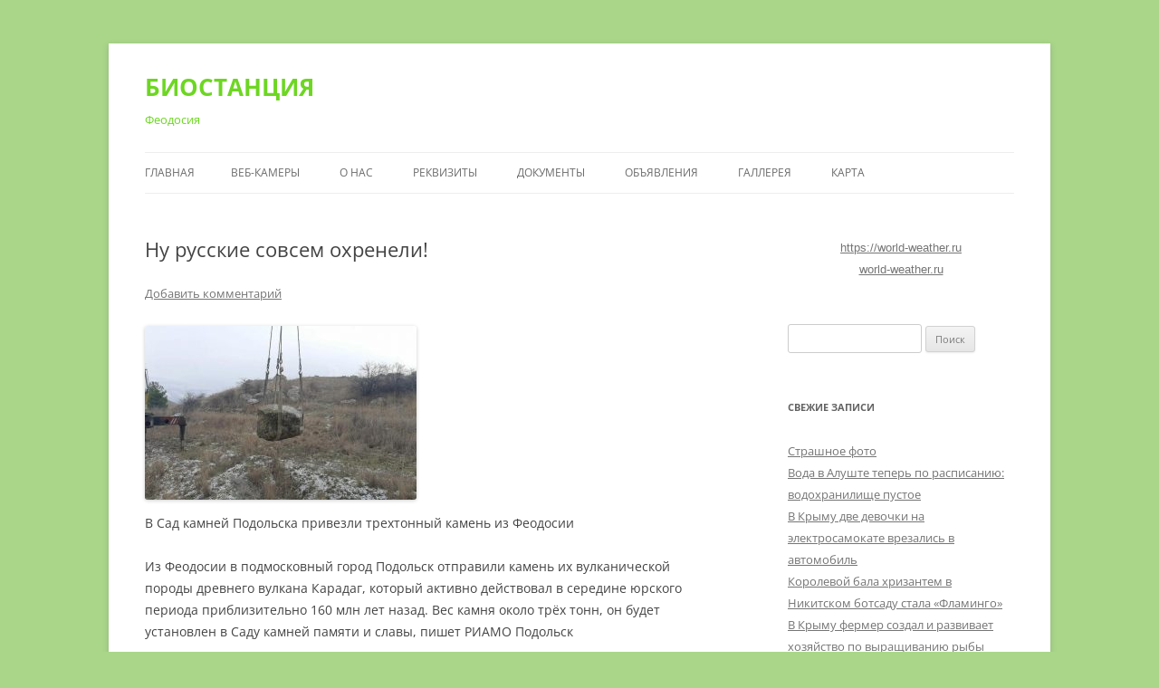

--- FILE ---
content_type: text/html; charset=UTF-8
request_url: https://biostancia.com/2022/01/01/%D0%BD%D1%83-%D1%80%D1%83%D1%81%D1%81%D0%BA%D0%B8%D0%B5-%D1%81%D0%BE%D0%B2%D1%81%D0%B5%D0%BC-%D0%BE%D1%85%D1%80%D0%B5%D0%BD%D0%B5%D0%BB%D0%B8/
body_size: 11163
content:
<!DOCTYPE html>
<!--[if IE 7]>
<html class="ie ie7" lang="ru-RU">
<![endif]-->
<!--[if IE 8]>
<html class="ie ie8" lang="ru-RU">
<![endif]-->
<!--[if !(IE 7) & !(IE 8)]><!-->
<html lang="ru-RU">
<!--<![endif]-->
<head>
<meta charset="UTF-8" />
<meta name="viewport" content="width=device-width, initial-scale=1.0" />
<title>Ну русские совсем охренели! | БИОСТАНЦИЯ</title>
<link rel="profile" href="https://gmpg.org/xfn/11" />
<link rel="pingback" href="https://biostancia.com/xmlrpc.php">
<!--[if lt IE 9]>
<script src="https://biostancia.com/wp-content/themes/twentytwelve/js/html5.js?ver=3.7.0" type="text/javascript"></script>
<![endif]-->
<meta name='robots' content='max-image-preview:large' />
	<style>img:is([sizes="auto" i], [sizes^="auto," i]) { contain-intrinsic-size: 3000px 1500px }</style>
	<link rel="alternate" type="application/rss+xml" title="БИОСТАНЦИЯ &raquo; Лента" href="https://biostancia.com/feed/" />
<link rel="alternate" type="application/rss+xml" title="БИОСТАНЦИЯ &raquo; Лента комментариев" href="https://biostancia.com/comments/feed/" />
<link rel="alternate" type="application/rss+xml" title="БИОСТАНЦИЯ &raquo; Лента комментариев к &laquo;Ну русские совсем охренели!&raquo;" href="https://biostancia.com/2022/01/01/%d0%bd%d1%83-%d1%80%d1%83%d1%81%d1%81%d0%ba%d0%b8%d0%b5-%d1%81%d0%be%d0%b2%d1%81%d0%b5%d0%bc-%d0%be%d1%85%d1%80%d0%b5%d0%bd%d0%b5%d0%bb%d0%b8/feed/" />
<script type="text/javascript">
/* <![CDATA[ */
window._wpemojiSettings = {"baseUrl":"https:\/\/s.w.org\/images\/core\/emoji\/16.0.1\/72x72\/","ext":".png","svgUrl":"https:\/\/s.w.org\/images\/core\/emoji\/16.0.1\/svg\/","svgExt":".svg","source":{"concatemoji":"https:\/\/biostancia.com\/wp-includes\/js\/wp-emoji-release.min.js?ver=6.8.3"}};
/*! This file is auto-generated */
!function(s,n){var o,i,e;function c(e){try{var t={supportTests:e,timestamp:(new Date).valueOf()};sessionStorage.setItem(o,JSON.stringify(t))}catch(e){}}function p(e,t,n){e.clearRect(0,0,e.canvas.width,e.canvas.height),e.fillText(t,0,0);var t=new Uint32Array(e.getImageData(0,0,e.canvas.width,e.canvas.height).data),a=(e.clearRect(0,0,e.canvas.width,e.canvas.height),e.fillText(n,0,0),new Uint32Array(e.getImageData(0,0,e.canvas.width,e.canvas.height).data));return t.every(function(e,t){return e===a[t]})}function u(e,t){e.clearRect(0,0,e.canvas.width,e.canvas.height),e.fillText(t,0,0);for(var n=e.getImageData(16,16,1,1),a=0;a<n.data.length;a++)if(0!==n.data[a])return!1;return!0}function f(e,t,n,a){switch(t){case"flag":return n(e,"\ud83c\udff3\ufe0f\u200d\u26a7\ufe0f","\ud83c\udff3\ufe0f\u200b\u26a7\ufe0f")?!1:!n(e,"\ud83c\udde8\ud83c\uddf6","\ud83c\udde8\u200b\ud83c\uddf6")&&!n(e,"\ud83c\udff4\udb40\udc67\udb40\udc62\udb40\udc65\udb40\udc6e\udb40\udc67\udb40\udc7f","\ud83c\udff4\u200b\udb40\udc67\u200b\udb40\udc62\u200b\udb40\udc65\u200b\udb40\udc6e\u200b\udb40\udc67\u200b\udb40\udc7f");case"emoji":return!a(e,"\ud83e\udedf")}return!1}function g(e,t,n,a){var r="undefined"!=typeof WorkerGlobalScope&&self instanceof WorkerGlobalScope?new OffscreenCanvas(300,150):s.createElement("canvas"),o=r.getContext("2d",{willReadFrequently:!0}),i=(o.textBaseline="top",o.font="600 32px Arial",{});return e.forEach(function(e){i[e]=t(o,e,n,a)}),i}function t(e){var t=s.createElement("script");t.src=e,t.defer=!0,s.head.appendChild(t)}"undefined"!=typeof Promise&&(o="wpEmojiSettingsSupports",i=["flag","emoji"],n.supports={everything:!0,everythingExceptFlag:!0},e=new Promise(function(e){s.addEventListener("DOMContentLoaded",e,{once:!0})}),new Promise(function(t){var n=function(){try{var e=JSON.parse(sessionStorage.getItem(o));if("object"==typeof e&&"number"==typeof e.timestamp&&(new Date).valueOf()<e.timestamp+604800&&"object"==typeof e.supportTests)return e.supportTests}catch(e){}return null}();if(!n){if("undefined"!=typeof Worker&&"undefined"!=typeof OffscreenCanvas&&"undefined"!=typeof URL&&URL.createObjectURL&&"undefined"!=typeof Blob)try{var e="postMessage("+g.toString()+"("+[JSON.stringify(i),f.toString(),p.toString(),u.toString()].join(",")+"));",a=new Blob([e],{type:"text/javascript"}),r=new Worker(URL.createObjectURL(a),{name:"wpTestEmojiSupports"});return void(r.onmessage=function(e){c(n=e.data),r.terminate(),t(n)})}catch(e){}c(n=g(i,f,p,u))}t(n)}).then(function(e){for(var t in e)n.supports[t]=e[t],n.supports.everything=n.supports.everything&&n.supports[t],"flag"!==t&&(n.supports.everythingExceptFlag=n.supports.everythingExceptFlag&&n.supports[t]);n.supports.everythingExceptFlag=n.supports.everythingExceptFlag&&!n.supports.flag,n.DOMReady=!1,n.readyCallback=function(){n.DOMReady=!0}}).then(function(){return e}).then(function(){var e;n.supports.everything||(n.readyCallback(),(e=n.source||{}).concatemoji?t(e.concatemoji):e.wpemoji&&e.twemoji&&(t(e.twemoji),t(e.wpemoji)))}))}((window,document),window._wpemojiSettings);
/* ]]> */
</script>
<style id='wp-emoji-styles-inline-css' type='text/css'>

	img.wp-smiley, img.emoji {
		display: inline !important;
		border: none !important;
		box-shadow: none !important;
		height: 1em !important;
		width: 1em !important;
		margin: 0 0.07em !important;
		vertical-align: -0.1em !important;
		background: none !important;
		padding: 0 !important;
	}
</style>
<link rel='stylesheet' id='wp-block-library-css' href='https://biostancia.com/wp-includes/css/dist/block-library/style.min.css?ver=6.8.3' type='text/css' media='all' />
<style id='wp-block-library-theme-inline-css' type='text/css'>
.wp-block-audio :where(figcaption){color:#555;font-size:13px;text-align:center}.is-dark-theme .wp-block-audio :where(figcaption){color:#ffffffa6}.wp-block-audio{margin:0 0 1em}.wp-block-code{border:1px solid #ccc;border-radius:4px;font-family:Menlo,Consolas,monaco,monospace;padding:.8em 1em}.wp-block-embed :where(figcaption){color:#555;font-size:13px;text-align:center}.is-dark-theme .wp-block-embed :where(figcaption){color:#ffffffa6}.wp-block-embed{margin:0 0 1em}.blocks-gallery-caption{color:#555;font-size:13px;text-align:center}.is-dark-theme .blocks-gallery-caption{color:#ffffffa6}:root :where(.wp-block-image figcaption){color:#555;font-size:13px;text-align:center}.is-dark-theme :root :where(.wp-block-image figcaption){color:#ffffffa6}.wp-block-image{margin:0 0 1em}.wp-block-pullquote{border-bottom:4px solid;border-top:4px solid;color:currentColor;margin-bottom:1.75em}.wp-block-pullquote cite,.wp-block-pullquote footer,.wp-block-pullquote__citation{color:currentColor;font-size:.8125em;font-style:normal;text-transform:uppercase}.wp-block-quote{border-left:.25em solid;margin:0 0 1.75em;padding-left:1em}.wp-block-quote cite,.wp-block-quote footer{color:currentColor;font-size:.8125em;font-style:normal;position:relative}.wp-block-quote:where(.has-text-align-right){border-left:none;border-right:.25em solid;padding-left:0;padding-right:1em}.wp-block-quote:where(.has-text-align-center){border:none;padding-left:0}.wp-block-quote.is-large,.wp-block-quote.is-style-large,.wp-block-quote:where(.is-style-plain){border:none}.wp-block-search .wp-block-search__label{font-weight:700}.wp-block-search__button{border:1px solid #ccc;padding:.375em .625em}:where(.wp-block-group.has-background){padding:1.25em 2.375em}.wp-block-separator.has-css-opacity{opacity:.4}.wp-block-separator{border:none;border-bottom:2px solid;margin-left:auto;margin-right:auto}.wp-block-separator.has-alpha-channel-opacity{opacity:1}.wp-block-separator:not(.is-style-wide):not(.is-style-dots){width:100px}.wp-block-separator.has-background:not(.is-style-dots){border-bottom:none;height:1px}.wp-block-separator.has-background:not(.is-style-wide):not(.is-style-dots){height:2px}.wp-block-table{margin:0 0 1em}.wp-block-table td,.wp-block-table th{word-break:normal}.wp-block-table :where(figcaption){color:#555;font-size:13px;text-align:center}.is-dark-theme .wp-block-table :where(figcaption){color:#ffffffa6}.wp-block-video :where(figcaption){color:#555;font-size:13px;text-align:center}.is-dark-theme .wp-block-video :where(figcaption){color:#ffffffa6}.wp-block-video{margin:0 0 1em}:root :where(.wp-block-template-part.has-background){margin-bottom:0;margin-top:0;padding:1.25em 2.375em}
</style>
<style id='classic-theme-styles-inline-css' type='text/css'>
/*! This file is auto-generated */
.wp-block-button__link{color:#fff;background-color:#32373c;border-radius:9999px;box-shadow:none;text-decoration:none;padding:calc(.667em + 2px) calc(1.333em + 2px);font-size:1.125em}.wp-block-file__button{background:#32373c;color:#fff;text-decoration:none}
</style>
<style id='global-styles-inline-css' type='text/css'>
:root{--wp--preset--aspect-ratio--square: 1;--wp--preset--aspect-ratio--4-3: 4/3;--wp--preset--aspect-ratio--3-4: 3/4;--wp--preset--aspect-ratio--3-2: 3/2;--wp--preset--aspect-ratio--2-3: 2/3;--wp--preset--aspect-ratio--16-9: 16/9;--wp--preset--aspect-ratio--9-16: 9/16;--wp--preset--color--black: #000000;--wp--preset--color--cyan-bluish-gray: #abb8c3;--wp--preset--color--white: #fff;--wp--preset--color--pale-pink: #f78da7;--wp--preset--color--vivid-red: #cf2e2e;--wp--preset--color--luminous-vivid-orange: #ff6900;--wp--preset--color--luminous-vivid-amber: #fcb900;--wp--preset--color--light-green-cyan: #7bdcb5;--wp--preset--color--vivid-green-cyan: #00d084;--wp--preset--color--pale-cyan-blue: #8ed1fc;--wp--preset--color--vivid-cyan-blue: #0693e3;--wp--preset--color--vivid-purple: #9b51e0;--wp--preset--color--blue: #21759b;--wp--preset--color--dark-gray: #444;--wp--preset--color--medium-gray: #9f9f9f;--wp--preset--color--light-gray: #e6e6e6;--wp--preset--gradient--vivid-cyan-blue-to-vivid-purple: linear-gradient(135deg,rgba(6,147,227,1) 0%,rgb(155,81,224) 100%);--wp--preset--gradient--light-green-cyan-to-vivid-green-cyan: linear-gradient(135deg,rgb(122,220,180) 0%,rgb(0,208,130) 100%);--wp--preset--gradient--luminous-vivid-amber-to-luminous-vivid-orange: linear-gradient(135deg,rgba(252,185,0,1) 0%,rgba(255,105,0,1) 100%);--wp--preset--gradient--luminous-vivid-orange-to-vivid-red: linear-gradient(135deg,rgba(255,105,0,1) 0%,rgb(207,46,46) 100%);--wp--preset--gradient--very-light-gray-to-cyan-bluish-gray: linear-gradient(135deg,rgb(238,238,238) 0%,rgb(169,184,195) 100%);--wp--preset--gradient--cool-to-warm-spectrum: linear-gradient(135deg,rgb(74,234,220) 0%,rgb(151,120,209) 20%,rgb(207,42,186) 40%,rgb(238,44,130) 60%,rgb(251,105,98) 80%,rgb(254,248,76) 100%);--wp--preset--gradient--blush-light-purple: linear-gradient(135deg,rgb(255,206,236) 0%,rgb(152,150,240) 100%);--wp--preset--gradient--blush-bordeaux: linear-gradient(135deg,rgb(254,205,165) 0%,rgb(254,45,45) 50%,rgb(107,0,62) 100%);--wp--preset--gradient--luminous-dusk: linear-gradient(135deg,rgb(255,203,112) 0%,rgb(199,81,192) 50%,rgb(65,88,208) 100%);--wp--preset--gradient--pale-ocean: linear-gradient(135deg,rgb(255,245,203) 0%,rgb(182,227,212) 50%,rgb(51,167,181) 100%);--wp--preset--gradient--electric-grass: linear-gradient(135deg,rgb(202,248,128) 0%,rgb(113,206,126) 100%);--wp--preset--gradient--midnight: linear-gradient(135deg,rgb(2,3,129) 0%,rgb(40,116,252) 100%);--wp--preset--font-size--small: 13px;--wp--preset--font-size--medium: 20px;--wp--preset--font-size--large: 36px;--wp--preset--font-size--x-large: 42px;--wp--preset--spacing--20: 0.44rem;--wp--preset--spacing--30: 0.67rem;--wp--preset--spacing--40: 1rem;--wp--preset--spacing--50: 1.5rem;--wp--preset--spacing--60: 2.25rem;--wp--preset--spacing--70: 3.38rem;--wp--preset--spacing--80: 5.06rem;--wp--preset--shadow--natural: 6px 6px 9px rgba(0, 0, 0, 0.2);--wp--preset--shadow--deep: 12px 12px 50px rgba(0, 0, 0, 0.4);--wp--preset--shadow--sharp: 6px 6px 0px rgba(0, 0, 0, 0.2);--wp--preset--shadow--outlined: 6px 6px 0px -3px rgba(255, 255, 255, 1), 6px 6px rgba(0, 0, 0, 1);--wp--preset--shadow--crisp: 6px 6px 0px rgba(0, 0, 0, 1);}:where(.is-layout-flex){gap: 0.5em;}:where(.is-layout-grid){gap: 0.5em;}body .is-layout-flex{display: flex;}.is-layout-flex{flex-wrap: wrap;align-items: center;}.is-layout-flex > :is(*, div){margin: 0;}body .is-layout-grid{display: grid;}.is-layout-grid > :is(*, div){margin: 0;}:where(.wp-block-columns.is-layout-flex){gap: 2em;}:where(.wp-block-columns.is-layout-grid){gap: 2em;}:where(.wp-block-post-template.is-layout-flex){gap: 1.25em;}:where(.wp-block-post-template.is-layout-grid){gap: 1.25em;}.has-black-color{color: var(--wp--preset--color--black) !important;}.has-cyan-bluish-gray-color{color: var(--wp--preset--color--cyan-bluish-gray) !important;}.has-white-color{color: var(--wp--preset--color--white) !important;}.has-pale-pink-color{color: var(--wp--preset--color--pale-pink) !important;}.has-vivid-red-color{color: var(--wp--preset--color--vivid-red) !important;}.has-luminous-vivid-orange-color{color: var(--wp--preset--color--luminous-vivid-orange) !important;}.has-luminous-vivid-amber-color{color: var(--wp--preset--color--luminous-vivid-amber) !important;}.has-light-green-cyan-color{color: var(--wp--preset--color--light-green-cyan) !important;}.has-vivid-green-cyan-color{color: var(--wp--preset--color--vivid-green-cyan) !important;}.has-pale-cyan-blue-color{color: var(--wp--preset--color--pale-cyan-blue) !important;}.has-vivid-cyan-blue-color{color: var(--wp--preset--color--vivid-cyan-blue) !important;}.has-vivid-purple-color{color: var(--wp--preset--color--vivid-purple) !important;}.has-black-background-color{background-color: var(--wp--preset--color--black) !important;}.has-cyan-bluish-gray-background-color{background-color: var(--wp--preset--color--cyan-bluish-gray) !important;}.has-white-background-color{background-color: var(--wp--preset--color--white) !important;}.has-pale-pink-background-color{background-color: var(--wp--preset--color--pale-pink) !important;}.has-vivid-red-background-color{background-color: var(--wp--preset--color--vivid-red) !important;}.has-luminous-vivid-orange-background-color{background-color: var(--wp--preset--color--luminous-vivid-orange) !important;}.has-luminous-vivid-amber-background-color{background-color: var(--wp--preset--color--luminous-vivid-amber) !important;}.has-light-green-cyan-background-color{background-color: var(--wp--preset--color--light-green-cyan) !important;}.has-vivid-green-cyan-background-color{background-color: var(--wp--preset--color--vivid-green-cyan) !important;}.has-pale-cyan-blue-background-color{background-color: var(--wp--preset--color--pale-cyan-blue) !important;}.has-vivid-cyan-blue-background-color{background-color: var(--wp--preset--color--vivid-cyan-blue) !important;}.has-vivid-purple-background-color{background-color: var(--wp--preset--color--vivid-purple) !important;}.has-black-border-color{border-color: var(--wp--preset--color--black) !important;}.has-cyan-bluish-gray-border-color{border-color: var(--wp--preset--color--cyan-bluish-gray) !important;}.has-white-border-color{border-color: var(--wp--preset--color--white) !important;}.has-pale-pink-border-color{border-color: var(--wp--preset--color--pale-pink) !important;}.has-vivid-red-border-color{border-color: var(--wp--preset--color--vivid-red) !important;}.has-luminous-vivid-orange-border-color{border-color: var(--wp--preset--color--luminous-vivid-orange) !important;}.has-luminous-vivid-amber-border-color{border-color: var(--wp--preset--color--luminous-vivid-amber) !important;}.has-light-green-cyan-border-color{border-color: var(--wp--preset--color--light-green-cyan) !important;}.has-vivid-green-cyan-border-color{border-color: var(--wp--preset--color--vivid-green-cyan) !important;}.has-pale-cyan-blue-border-color{border-color: var(--wp--preset--color--pale-cyan-blue) !important;}.has-vivid-cyan-blue-border-color{border-color: var(--wp--preset--color--vivid-cyan-blue) !important;}.has-vivid-purple-border-color{border-color: var(--wp--preset--color--vivid-purple) !important;}.has-vivid-cyan-blue-to-vivid-purple-gradient-background{background: var(--wp--preset--gradient--vivid-cyan-blue-to-vivid-purple) !important;}.has-light-green-cyan-to-vivid-green-cyan-gradient-background{background: var(--wp--preset--gradient--light-green-cyan-to-vivid-green-cyan) !important;}.has-luminous-vivid-amber-to-luminous-vivid-orange-gradient-background{background: var(--wp--preset--gradient--luminous-vivid-amber-to-luminous-vivid-orange) !important;}.has-luminous-vivid-orange-to-vivid-red-gradient-background{background: var(--wp--preset--gradient--luminous-vivid-orange-to-vivid-red) !important;}.has-very-light-gray-to-cyan-bluish-gray-gradient-background{background: var(--wp--preset--gradient--very-light-gray-to-cyan-bluish-gray) !important;}.has-cool-to-warm-spectrum-gradient-background{background: var(--wp--preset--gradient--cool-to-warm-spectrum) !important;}.has-blush-light-purple-gradient-background{background: var(--wp--preset--gradient--blush-light-purple) !important;}.has-blush-bordeaux-gradient-background{background: var(--wp--preset--gradient--blush-bordeaux) !important;}.has-luminous-dusk-gradient-background{background: var(--wp--preset--gradient--luminous-dusk) !important;}.has-pale-ocean-gradient-background{background: var(--wp--preset--gradient--pale-ocean) !important;}.has-electric-grass-gradient-background{background: var(--wp--preset--gradient--electric-grass) !important;}.has-midnight-gradient-background{background: var(--wp--preset--gradient--midnight) !important;}.has-small-font-size{font-size: var(--wp--preset--font-size--small) !important;}.has-medium-font-size{font-size: var(--wp--preset--font-size--medium) !important;}.has-large-font-size{font-size: var(--wp--preset--font-size--large) !important;}.has-x-large-font-size{font-size: var(--wp--preset--font-size--x-large) !important;}
:where(.wp-block-post-template.is-layout-flex){gap: 1.25em;}:where(.wp-block-post-template.is-layout-grid){gap: 1.25em;}
:where(.wp-block-columns.is-layout-flex){gap: 2em;}:where(.wp-block-columns.is-layout-grid){gap: 2em;}
:root :where(.wp-block-pullquote){font-size: 1.5em;line-height: 1.6;}
</style>
<link rel='stylesheet' id='twentytwelve-fonts-css' href='https://biostancia.com/wp-content/themes/twentytwelve/fonts/font-open-sans.css?ver=20230328' type='text/css' media='all' />
<link rel='stylesheet' id='twentytwelve-style-css' href='https://biostancia.com/wp-content/themes/twentytwelve/style.css?ver=20250715' type='text/css' media='all' />
<link rel='stylesheet' id='twentytwelve-block-style-css' href='https://biostancia.com/wp-content/themes/twentytwelve/css/blocks.css?ver=20240812' type='text/css' media='all' />
<!--[if lt IE 9]>
<link rel='stylesheet' id='twentytwelve-ie-css' href='https://biostancia.com/wp-content/themes/twentytwelve/css/ie.css?ver=20240722' type='text/css' media='all' />
<![endif]-->
<script type="text/javascript" src="https://biostancia.com/wp-includes/js/jquery/jquery.min.js?ver=3.7.1" id="jquery-core-js"></script>
<script type="text/javascript" src="https://biostancia.com/wp-includes/js/jquery/jquery-migrate.min.js?ver=3.4.1" id="jquery-migrate-js"></script>
<script type="text/javascript" src="https://biostancia.com/wp-content/themes/twentytwelve/js/navigation.js?ver=20250303" id="twentytwelve-navigation-js" defer="defer" data-wp-strategy="defer"></script>
<link rel="https://api.w.org/" href="https://biostancia.com/wp-json/" /><link rel="alternate" title="JSON" type="application/json" href="https://biostancia.com/wp-json/wp/v2/posts/4635" /><link rel="EditURI" type="application/rsd+xml" title="RSD" href="https://biostancia.com/xmlrpc.php?rsd" />
<meta name="generator" content="WordPress 6.8.3" />
<link rel="canonical" href="https://biostancia.com/2022/01/01/%d0%bd%d1%83-%d1%80%d1%83%d1%81%d1%81%d0%ba%d0%b8%d0%b5-%d1%81%d0%be%d0%b2%d1%81%d0%b5%d0%bc-%d0%be%d1%85%d1%80%d0%b5%d0%bd%d0%b5%d0%bb%d0%b8/" />
<link rel='shortlink' href='https://biostancia.com/?p=4635' />
<link rel="alternate" title="oEmbed (JSON)" type="application/json+oembed" href="https://biostancia.com/wp-json/oembed/1.0/embed?url=https%3A%2F%2Fbiostancia.com%2F2022%2F01%2F01%2F%25d0%25bd%25d1%2583-%25d1%2580%25d1%2583%25d1%2581%25d1%2581%25d0%25ba%25d0%25b8%25d0%25b5-%25d1%2581%25d0%25be%25d0%25b2%25d1%2581%25d0%25b5%25d0%25bc-%25d0%25be%25d1%2585%25d1%2580%25d0%25b5%25d0%25bd%25d0%25b5%25d0%25bb%25d0%25b8%2F" />
<link rel="alternate" title="oEmbed (XML)" type="text/xml+oembed" href="https://biostancia.com/wp-json/oembed/1.0/embed?url=https%3A%2F%2Fbiostancia.com%2F2022%2F01%2F01%2F%25d0%25bd%25d1%2583-%25d1%2580%25d1%2583%25d1%2581%25d1%2581%25d0%25ba%25d0%25b8%25d0%25b5-%25d1%2581%25d0%25be%25d0%25b2%25d1%2581%25d0%25b5%25d0%25bc-%25d0%25be%25d1%2585%25d1%2580%25d0%25b5%25d0%25bd%25d0%25b5%25d0%25bb%25d0%25b8%2F&#038;format=xml" />
<style type="text/css">.recentcomments a{display:inline !important;padding:0 !important;margin:0 !important;}</style>	<style type="text/css" id="twentytwelve-header-css">
			.site-header h1 a,
		.site-header h2 {
			color: #6dd622;
		}
		</style>
	<style type="text/css" id="custom-background-css">
body.custom-background { background-color: #a9d689; }
</style>
	<link rel="icon" href="https://biostancia.com/wp-content/uploads/2022/10/B-1.png" sizes="32x32" />
<link rel="icon" href="https://biostancia.com/wp-content/uploads/2022/10/B-1.png" sizes="192x192" />
<link rel="apple-touch-icon" href="https://biostancia.com/wp-content/uploads/2022/10/B-1.png" />
<meta name="msapplication-TileImage" content="https://biostancia.com/wp-content/uploads/2022/10/B-1.png" />
</head>

<body class="wp-singular post-template-default single single-post postid-4635 single-format-standard custom-background wp-embed-responsive wp-theme-twentytwelve custom-font-enabled single-author">
<div id="page" class="hfeed site">
	<a class="screen-reader-text skip-link" href="#content">Перейти к содержимому</a>
	<header id="masthead" class="site-header">
		<hgroup>
					<h1 class="site-title"><a href="https://biostancia.com/" rel="home" >БИОСТАНЦИЯ</a></h1>
			<h2 class="site-description">Феодосия</h2>
		</hgroup>

		<nav id="site-navigation" class="main-navigation">
			<button class="menu-toggle">Меню</button>
			<div class="nav-menu"><ul>
<li ><a href="https://biostancia.com/">Главная</a></li><li class="page_item page-item-128"><a href="https://biostancia.com/%d0%b2%d0%b5%d0%b1-%d0%ba%d0%b0%d0%bc%d0%b5%d1%80%d1%8b/">Веб-камеры</a></li>
<li class="page_item page-item-2"><a href="https://biostancia.com/sample-page/">О нас</a></li>
<li class="page_item page-item-59"><a href="https://biostancia.com/%d1%80%d0%b5%d0%ba%d0%b2%d0%b8%d0%b7%d0%b8%d1%82%d1%8b/">Реквизиты</a></li>
<li class="page_item page-item-54 page_item_has_children"><a href="https://biostancia.com/%d1%83%d1%81%d1%82%d0%b0%d0%b2/">Документы</a>
<ul class='children'>
	<li class="page_item page-item-15"><a href="https://biostancia.com/%d1%83%d1%81%d1%82%d0%b0%d0%b2/%d0%b4%d0%be%d0%ba%d1%83%d0%bc%d0%b5%d0%bd%d1%82%d1%8b/">Решение</a></li>
	<li class="page_item page-item-102"><a href="https://biostancia.com/%d1%83%d1%81%d1%82%d0%b0%d0%b2/%d1%83%d1%81%d1%82%d0%b0%d0%b2/">Устав</a></li>
	<li class="page_item page-item-70"><a href="https://biostancia.com/%d1%83%d1%81%d1%82%d0%b0%d0%b2/%d0%bf%d1%80%d0%b8%d0%ba%d0%b0%d0%b7%d1%8b/">Приказы</a></li>
	<li class="page_item page-item-74"><a href="https://biostancia.com/%d1%83%d1%81%d1%82%d0%b0%d0%b2/%d1%81%d0%b2%d0%b8%d0%b4%d0%b5%d1%82%d0%b5%d0%bb%d1%8c%d1%81%d1%82%d0%b2%d0%b0/">Свидетельства</a></li>
	<li class="page_item page-item-76"><a href="https://biostancia.com/%d1%83%d1%81%d1%82%d0%b0%d0%b2/%d0%ba%d0%be%d0%b4%d1%8b/">Коды</a></li>
</ul>
</li>
<li class="page_item page-item-109"><a href="https://biostancia.com/%d0%be%d0%b1%d1%8a%d1%8f%d0%b2%d0%bb%d0%b5%d0%bd%d0%b8%d1%8f/">Объявления</a></li>
<li class="page_item page-item-7068 page_item_has_children"><a href="https://biostancia.com/%d0%b3%d0%b0%d0%bb%d0%bb%d0%b5%d1%80%d0%b5%d1%8f/">Галлерея</a>
<ul class='children'>
	<li class="page_item page-item-248"><a href="https://biostancia.com/%d0%b3%d0%b0%d0%bb%d0%bb%d0%b5%d1%80%d0%b5%d1%8f/%d0%b7%d0%b0%d0%bb-1/">Зал 1</a></li>
	<li class="page_item page-item-7007"><a href="https://biostancia.com/%d0%b3%d0%b0%d0%bb%d0%bb%d0%b5%d1%80%d0%b5%d1%8f/%d0%b7%d0%b0%d0%bb-2/">Зал 2</a></li>
</ul>
</li>
<li class="page_item page-item-10357"><a href="https://biostancia.com/%d0%ba%d0%b0%d1%80%d1%82%d0%b0/">Карта</a></li>
</ul></div>
		</nav><!-- #site-navigation -->

			</header><!-- #masthead -->

	<div id="main" class="wrapper">

	<div id="primary" class="site-content">
		<div id="content" role="main">

			
				
	<article id="post-4635" class="post-4635 post type-post status-publish format-standard hentry category-1">
				<header class="entry-header">
			
						<h1 class="entry-title">Ну русские совсем охренели!</h1>
										<div class="comments-link">
					<a href="https://biostancia.com/2022/01/01/%d0%bd%d1%83-%d1%80%d1%83%d1%81%d1%81%d0%ba%d0%b8%d0%b5-%d1%81%d0%be%d0%b2%d1%81%d0%b5%d0%bc-%d0%be%d1%85%d1%80%d0%b5%d0%bd%d0%b5%d0%bb%d0%b8/#respond"><span class="leave-reply">Добавить комментарий</span></a>				</div><!-- .comments-link -->
					</header><!-- .entry-header -->

				<div class="entry-content">
			
<figure class="wp-block-image size-medium"><a href="https://biostancia.com/wp-content/uploads/2022/01/в-сад-камней-podolska-привезлиi-trekhtonnyy-камень-из-feodosii_2021-12-31.jpeg"><img fetchpriority="high" decoding="async" width="300" height="192" src="https://biostancia.com/wp-content/uploads/2022/01/в-сад-камней-podolska-привезлиi-trekhtonnyy-камень-из-feodosii_2021-12-31-300x192.jpeg" alt="" class="wp-image-4634" srcset="https://biostancia.com/wp-content/uploads/2022/01/в-сад-камней-podolska-привезлиi-trekhtonnyy-камень-из-feodosii_2021-12-31-300x192.jpeg 300w, https://biostancia.com/wp-content/uploads/2022/01/в-сад-камней-podolska-привезлиi-trekhtonnyy-камень-из-feodosii_2021-12-31-768x492.jpeg 768w, https://biostancia.com/wp-content/uploads/2022/01/в-сад-камней-podolska-привезлиi-trekhtonnyy-камень-из-feodosii_2021-12-31-624x399.jpeg 624w, https://biostancia.com/wp-content/uploads/2022/01/в-сад-камней-podolska-привезлиi-trekhtonnyy-камень-из-feodosii_2021-12-31.jpeg 856w" sizes="(max-width: 300px) 100vw, 300px" /></a></figure>



<p>В Сад камней Подольска привезли трехтонный камень из Феодосии</p>



<p>Из Феодосии в подмосковный город Подольск отправили камень их вулканической породы древнего вулкана Карадаг, который активно действовал в середине юрского периода приблизительно 160 млн лет назад. Вес камня около трёх тонн, он будет установлен в Саду камней памяти и славы, пишет РИАМО Подольск</p>



<p>Камень будет использован для создания композиции Юг в Саду камней. Композиция Юг будет состоять из белоснежного камня из Анапы, желтого камня из Туапсе и серого вулканического валуна из Феодосии.</p>



<p>«Валун направили в Подольск накануне 80-летия Керченско-Феодосийской десантной операции в Великой Отечественной войне, когда 29 декабря 1941 году был освобожден город воинской славы Феодосия», – пишет издание.</p>



<p>Идиотизму нет предела</p>
					</div><!-- .entry-content -->
		
		<footer class="entry-meta">
			Запись опубликована <a href="https://biostancia.com/2022/01/01/%d0%bd%d1%83-%d1%80%d1%83%d1%81%d1%81%d0%ba%d0%b8%d0%b5-%d1%81%d0%be%d0%b2%d1%81%d0%b5%d0%bc-%d0%be%d1%85%d1%80%d0%b5%d0%bd%d0%b5%d0%bb%d0%b8/" title="12:31" rel="bookmark"><time class="entry-date" datetime="2022-01-01T12:31:27+03:00">01.01.2022</time></a><span class="by-author"> автором <span class="author vcard"><a class="url fn n" href="https://biostancia.com/author/user5073990/" title="Посмотреть все записи автора user5073990" rel="author">user5073990</a></span></span> в рубрике <a href="https://biostancia.com/category/%d0%b1%d0%b5%d0%b7-%d1%80%d1%83%d0%b1%d1%80%d0%b8%d0%ba%d0%b8/" rel="category tag">Без рубрики</a>.								</footer><!-- .entry-meta -->
	</article><!-- #post -->

				<nav class="nav-single">
					<h3 class="assistive-text">Навигация по записям</h3>
					<span class="nav-previous"><a href="https://biostancia.com/2022/01/01/%d1%85%d1%80%d0%be%d0%bd%d0%b8%d0%ba%d0%b0-%d0%ba%d0%be%d1%80%d0%be%d0%bd%d0%be%d0%b2%d0%b8%d1%80%d1%83%d1%81%d0%b0-%d0%b2-%d0%ba%d1%80%d1%8b%d0%bc%d1%83/" rel="prev"><span class="meta-nav">&larr;</span> Хроника короновируса в Крыму</a></span>
					<span class="nav-next"><a href="https://biostancia.com/2022/01/02/%d0%b8%d0%bd%d0%b2%d0%b0%d0%bb%d0%b8%d0%b4%d0%ba%d0%b0-%d0%bb%d0%b8%d0%bc%d1%83%d0%b7%d0%b8%d0%bd/" rel="next">Инвалидка-лимузин <span class="meta-nav">&rarr;</span></a></span>
				</nav><!-- .nav-single -->

				
<div id="comments" class="comments-area">

	
	
		<div id="respond" class="comment-respond">
		<h3 id="reply-title" class="comment-reply-title">Добавить комментарий <small><a rel="nofollow" id="cancel-comment-reply-link" href="/2022/01/01/%D0%BD%D1%83-%D1%80%D1%83%D1%81%D1%81%D0%BA%D0%B8%D0%B5-%D1%81%D0%BE%D0%B2%D1%81%D0%B5%D0%BC-%D0%BE%D1%85%D1%80%D0%B5%D0%BD%D0%B5%D0%BB%D0%B8/#respond" style="display:none;">Отменить ответ</a></small></h3><form action="https://biostancia.com/wp-comments-post.php" method="post" id="commentform" class="comment-form"><p class="comment-notes"><span id="email-notes">Ваш адрес email не будет опубликован.</span> <span class="required-field-message">Обязательные поля помечены <span class="required">*</span></span></p><p class="comment-form-comment"><label for="comment">Комментарий <span class="required">*</span></label> <textarea id="comment" name="comment" cols="45" rows="8" maxlength="65525" required="required"></textarea></p><p class="comment-form-author"><label for="author">Имя <span class="required">*</span></label> <input id="author" name="author" type="text" value="" size="30" maxlength="245" autocomplete="name" required="required" /></p>
<p class="comment-form-email"><label for="email">Email <span class="required">*</span></label> <input id="email" name="email" type="text" value="" size="30" maxlength="100" aria-describedby="email-notes" autocomplete="email" required="required" /></p>
<p class="comment-form-url"><label for="url">Сайт</label> <input id="url" name="url" type="text" value="" size="30" maxlength="200" autocomplete="url" /></p>
<p class="comment-form-cookies-consent"><input id="wp-comment-cookies-consent" name="wp-comment-cookies-consent" type="checkbox" value="yes" /> <label for="wp-comment-cookies-consent">Сохранить моё имя, email и адрес сайта в этом браузере для последующих моих комментариев.</label></p>
<p class="form-submit"><input name="submit" type="submit" id="submit" class="submit" value="Отправить комментарий" /> <input type='hidden' name='comment_post_ID' value='4635' id='comment_post_ID' />
<input type='hidden' name='comment_parent' id='comment_parent' value='0' />
</p></form>	</div><!-- #respond -->
	
</div><!-- #comments .comments-area -->

			
		</div><!-- #content -->
	</div><!-- #primary -->


			<div id="secondary" class="widget-area" role="complementary">
			<aside id="text-2" class="widget widget_text">			<div class="textwidget"><div id="f51c68aca5792074e60fd20344fea2d4" class="ww-informers-box-854753"><p class="ww-informers-box-854754"><a href="https://world-weather.ru/pogoda/russia/feodosiya/14days/">https://world-weather.ru</a><br><a href="https://world-weather.ru/pogoda/russia/sochi/">world-weather.ru</a></p></div><script async type="text/javascript" charset="utf-8" src="https://world-weather.ru/wwinformer.php?userid=f51c68aca5792074e60fd20344fea2d4"></script><style>.ww-informers-box-854754{-webkit-animation-name:ww-informers54;animation-name:ww-informers54;-webkit-animation-duration:1.5s;animation-duration:1.5s;white-space:nowrap;overflow:hidden;-o-text-overflow:ellipsis;text-overflow:ellipsis;font-size:12px;font-family:Arial;line-height:18px;text-align:center}@-webkit-keyframes ww-informers54{0%,80%{opacity:0}100%{opacity:1}}@keyframes ww-informers54{0%,80%{opacity:0}100%{opacity:1}}</style></div>
		</aside><aside id="search-2" class="widget widget_search"><form role="search" method="get" id="searchform" class="searchform" action="https://biostancia.com/">
				<div>
					<label class="screen-reader-text" for="s">Найти:</label>
					<input type="text" value="" name="s" id="s" />
					<input type="submit" id="searchsubmit" value="Поиск" />
				</div>
			</form></aside>
		<aside id="recent-posts-2" class="widget widget_recent_entries">
		<h3 class="widget-title">Свежие записи</h3>
		<ul>
											<li>
					<a href="https://biostancia.com/2025/12/03/%d1%81%d1%82%d1%80%d0%b0%d1%88%d0%bd%d0%be%d0%b5-%d1%84%d0%be%d1%82%d0%be/">Страшное фото</a>
									</li>
											<li>
					<a href="https://biostancia.com/2025/12/03/%d0%b2%d0%be%d0%b4%d0%b0-%d0%b2-%d0%b0%d0%bb%d1%83%d1%88%d1%82%d0%b5-%d1%82%d0%b5%d0%bf%d0%b5%d1%80%d1%8c-%d0%bf%d0%be-%d1%80%d0%b0%d1%81%d0%bf%d0%b8%d1%81%d0%b0%d0%bd%d0%b8%d1%8e-%d0%b2%d0%be%d0%b4/">Вода в Алуште теперь по расписанию: водохранилище пустое</a>
									</li>
											<li>
					<a href="https://biostancia.com/2025/12/03/%d0%b2-%d0%ba%d1%80%d1%8b%d0%bc%d1%83-%d0%b4%d0%b2%d0%b5-%d0%b4%d0%b5%d0%b2%d0%be%d1%87%d0%ba%d0%b8-%d0%bd%d0%b0-%d1%8d%d0%bb%d0%b5%d0%ba%d1%82%d1%80%d0%be%d1%81%d0%b0%d0%bc%d0%be%d0%ba%d0%b0%d1%82/">В Крыму две девочки на электросамокате врезались в автомобиль</a>
									</li>
											<li>
					<a href="https://biostancia.com/2025/12/03/%d0%ba%d0%be%d1%80%d0%be%d0%bb%d0%b5%d0%b2%d0%be%d0%b9-%d0%b1%d0%b0%d0%bb%d0%b0-%d1%85%d1%80%d0%b8%d0%b7%d0%b0%d0%bd%d1%82%d0%b5%d0%bc-%d0%b2-%d0%bd%d0%b8%d0%ba%d0%b8%d1%82%d1%81%d0%ba%d0%be%d0%bc/">Королевой бала хризантем в Никитском ботсаду стала &#171;Фламинго&#187;</a>
									</li>
											<li>
					<a href="https://biostancia.com/2025/12/03/%d0%b2-%d0%ba%d1%80%d1%8b%d0%bc%d1%83-%d1%84%d0%b5%d1%80%d0%bc%d0%b5%d1%80-%d1%81%d0%be%d0%b7%d0%b4%d0%b0%d0%bb-%d0%b8-%d1%80%d0%b0%d0%b7%d0%b2%d0%b8%d0%b2%d0%b0%d0%b5%d1%82-%d1%85%d0%be%d0%b7%d1%8f/">В Крыму фермер создал и развивает хозяйство по выращиванию рыбы</a>
									</li>
					</ul>

		</aside><aside id="recent-comments-2" class="widget widget_recent_comments"><h3 class="widget-title">Свежие комментарии</h3><ul id="recentcomments"><li class="recentcomments"><span class="comment-author-link"><a href="https://maynakamura.com/media/" class="url" rel="ugc external nofollow">opaltogel login</a></span> к записи <a href="https://biostancia.com/2025/11/20/%d1%83%d1%81%d0%bb%d0%be%d0%b2%d0%bd%d1%8b%d0%b9-%d1%81%d1%80%d0%be%d0%ba-%d0%b7%d0%b0-%d0%bd%d0%b5%d0%b7%d0%b0%d0%ba%d0%be%d0%bd%d0%bd%d0%be%d0%b5-%d1%85%d1%80%d0%b0%d0%bd%d0%b5%d0%bd%d0%b8%d0%b5/#comment-39115">Условный срок за незаконное хранение оружия</a></li><li class="recentcomments"><span class="comment-author-link"><a href="https://maynakamura.com/media/" class="url" rel="ugc external nofollow">opaltogel</a></span> к записи <a href="https://biostancia.com/2025/11/20/%d1%83%d1%81%d0%bb%d0%be%d0%b2%d0%bd%d1%8b%d0%b9-%d1%81%d1%80%d0%be%d0%ba-%d0%b7%d0%b0-%d0%bd%d0%b5%d0%b7%d0%b0%d0%ba%d0%be%d0%bd%d0%bd%d0%be%d0%b5-%d1%85%d1%80%d0%b0%d0%bd%d0%b5%d0%bd%d0%b8%d0%b5/#comment-39114">Условный срок за незаконное хранение оружия</a></li><li class="recentcomments"><span class="comment-author-link"><a href="https://bestplantguide.com/monstera-deliciosa-benefits/" class="url" rel="ugc external nofollow">slot online</a></span> к записи <a href="https://biostancia.com/2025/11/18/%d0%b2-%d0%ba%d1%80%d1%8b%d0%bc%d1%83-%d1%83%d0%b2%d0%b5%d0%bb%d0%b8%d1%87%d0%b8%d0%bb%d0%be%d1%81%d1%8c-%d0%ba%d0%be%d0%bb%d0%b8%d1%87%d0%b5%d1%81%d1%82%d0%b2%d0%be-%d0%b7%d0%b0%d0%b1%d0%be%d0%bb/#comment-39107">В Крыму увеличилось количество заболевших ОРВИ</a></li><li class="recentcomments"><span class="comment-author-link"><a href="https://ok9bets.com/" class="url" rel="ugc external nofollow">thưởng thức sex việt nam miễn phí</a></span> к записи <a href="https://biostancia.com/2023/03/24/%d0%b2-%d0%ba%d1%80%d1%8b%d0%bc%d1%83-%d1%81%d0%bd%d0%be%d0%b2%d0%b0-%d0%bf%d0%be%d1%8f%d0%b2%d0%b8%d0%bb%d0%b8%d1%81%d1%8c-%d0%ba%d0%b0%d1%80%d0%b0%d0%ba%d1%83%d1%80%d1%82%d1%8b/#comment-39103">В Крыму снова появились каракурты</a></li><li class="recentcomments"><span class="comment-author-link"><a href="https://ok9.in.net/" class="url" rel="ugc external nofollow">đọc sex không giới hạn miễn phí</a></span> к записи <a href="https://biostancia.com/2023/03/24/%d0%b2-%d0%ba%d1%80%d1%8b%d0%bc%d1%83-%d1%81%d0%bd%d0%be%d0%b2%d0%b0-%d0%bf%d0%be%d1%8f%d0%b2%d0%b8%d0%bb%d0%b8%d1%81%d1%8c-%d0%ba%d0%b0%d1%80%d0%b0%d0%ba%d1%83%d1%80%d1%82%d1%8b/#comment-39102">В Крыму снова появились каракурты</a></li></ul></aside><aside id="archives-2" class="widget widget_archive"><h3 class="widget-title">Архивы</h3>
			<ul>
					<li><a href='https://biostancia.com/2025/12/'>Декабрь 2025</a></li>
	<li><a href='https://biostancia.com/2025/11/'>Ноябрь 2025</a></li>
	<li><a href='https://biostancia.com/2025/10/'>Октябрь 2025</a></li>
	<li><a href='https://biostancia.com/2025/09/'>Сентябрь 2025</a></li>
	<li><a href='https://biostancia.com/2025/08/'>Август 2025</a></li>
	<li><a href='https://biostancia.com/2025/07/'>Июль 2025</a></li>
	<li><a href='https://biostancia.com/2025/06/'>Июнь 2025</a></li>
	<li><a href='https://biostancia.com/2025/05/'>Май 2025</a></li>
	<li><a href='https://biostancia.com/2025/04/'>Апрель 2025</a></li>
	<li><a href='https://biostancia.com/2025/03/'>Март 2025</a></li>
	<li><a href='https://biostancia.com/2025/02/'>Февраль 2025</a></li>
	<li><a href='https://biostancia.com/2025/01/'>Январь 2025</a></li>
	<li><a href='https://biostancia.com/2024/12/'>Декабрь 2024</a></li>
	<li><a href='https://biostancia.com/2024/11/'>Ноябрь 2024</a></li>
	<li><a href='https://biostancia.com/2024/10/'>Октябрь 2024</a></li>
	<li><a href='https://biostancia.com/2024/09/'>Сентябрь 2024</a></li>
	<li><a href='https://biostancia.com/2024/08/'>Август 2024</a></li>
	<li><a href='https://biostancia.com/2024/07/'>Июль 2024</a></li>
	<li><a href='https://biostancia.com/2024/06/'>Июнь 2024</a></li>
	<li><a href='https://biostancia.com/2024/05/'>Май 2024</a></li>
	<li><a href='https://biostancia.com/2024/04/'>Апрель 2024</a></li>
	<li><a href='https://biostancia.com/2024/03/'>Март 2024</a></li>
	<li><a href='https://biostancia.com/2024/02/'>Февраль 2024</a></li>
	<li><a href='https://biostancia.com/2024/01/'>Январь 2024</a></li>
	<li><a href='https://biostancia.com/2023/12/'>Декабрь 2023</a></li>
	<li><a href='https://biostancia.com/2023/11/'>Ноябрь 2023</a></li>
	<li><a href='https://biostancia.com/2023/10/'>Октябрь 2023</a></li>
	<li><a href='https://biostancia.com/2023/09/'>Сентябрь 2023</a></li>
	<li><a href='https://biostancia.com/2023/08/'>Август 2023</a></li>
	<li><a href='https://biostancia.com/2023/07/'>Июль 2023</a></li>
	<li><a href='https://biostancia.com/2023/06/'>Июнь 2023</a></li>
	<li><a href='https://biostancia.com/2023/05/'>Май 2023</a></li>
	<li><a href='https://biostancia.com/2023/04/'>Апрель 2023</a></li>
	<li><a href='https://biostancia.com/2023/03/'>Март 2023</a></li>
	<li><a href='https://biostancia.com/2023/02/'>Февраль 2023</a></li>
	<li><a href='https://biostancia.com/2023/01/'>Январь 2023</a></li>
	<li><a href='https://biostancia.com/2022/12/'>Декабрь 2022</a></li>
	<li><a href='https://biostancia.com/2022/11/'>Ноябрь 2022</a></li>
	<li><a href='https://biostancia.com/2022/10/'>Октябрь 2022</a></li>
	<li><a href='https://biostancia.com/2022/09/'>Сентябрь 2022</a></li>
	<li><a href='https://biostancia.com/2022/08/'>Август 2022</a></li>
	<li><a href='https://biostancia.com/2022/07/'>Июль 2022</a></li>
	<li><a href='https://biostancia.com/2022/06/'>Июнь 2022</a></li>
	<li><a href='https://biostancia.com/2022/05/'>Май 2022</a></li>
	<li><a href='https://biostancia.com/2022/04/'>Апрель 2022</a></li>
	<li><a href='https://biostancia.com/2022/03/'>Март 2022</a></li>
	<li><a href='https://biostancia.com/2022/02/'>Февраль 2022</a></li>
	<li><a href='https://biostancia.com/2022/01/'>Январь 2022</a></li>
	<li><a href='https://biostancia.com/2021/12/'>Декабрь 2021</a></li>
	<li><a href='https://biostancia.com/2021/11/'>Ноябрь 2021</a></li>
	<li><a href='https://biostancia.com/2021/10/'>Октябрь 2021</a></li>
	<li><a href='https://biostancia.com/2021/09/'>Сентябрь 2021</a></li>
	<li><a href='https://biostancia.com/2021/08/'>Август 2021</a></li>
	<li><a href='https://biostancia.com/2021/07/'>Июль 2021</a></li>
	<li><a href='https://biostancia.com/2021/06/'>Июнь 2021</a></li>
	<li><a href='https://biostancia.com/2021/05/'>Май 2021</a></li>
	<li><a href='https://biostancia.com/2021/04/'>Апрель 2021</a></li>
	<li><a href='https://biostancia.com/2021/03/'>Март 2021</a></li>
	<li><a href='https://biostancia.com/2021/02/'>Февраль 2021</a></li>
	<li><a href='https://biostancia.com/2021/01/'>Январь 2021</a></li>
	<li><a href='https://biostancia.com/2020/12/'>Декабрь 2020</a></li>
	<li><a href='https://biostancia.com/2020/10/'>Октябрь 2020</a></li>
	<li><a href='https://biostancia.com/2020/09/'>Сентябрь 2020</a></li>
	<li><a href='https://biostancia.com/2020/07/'>Июль 2020</a></li>
	<li><a href='https://biostancia.com/2020/06/'>Июнь 2020</a></li>
	<li><a href='https://biostancia.com/2020/04/'>Апрель 2020</a></li>
	<li><a href='https://biostancia.com/2020/03/'>Март 2020</a></li>
	<li><a href='https://biostancia.com/2020/02/'>Февраль 2020</a></li>
	<li><a href='https://biostancia.com/2020/01/'>Январь 2020</a></li>
	<li><a href='https://biostancia.com/2019/12/'>Декабрь 2019</a></li>
	<li><a href='https://biostancia.com/2019/11/'>Ноябрь 2019</a></li>
	<li><a href='https://biostancia.com/2019/10/'>Октябрь 2019</a></li>
	<li><a href='https://biostancia.com/2019/09/'>Сентябрь 2019</a></li>
	<li><a href='https://biostancia.com/2019/08/'>Август 2019</a></li>
	<li><a href='https://biostancia.com/2019/07/'>Июль 2019</a></li>
	<li><a href='https://biostancia.com/2019/06/'>Июнь 2019</a></li>
	<li><a href='https://biostancia.com/2019/03/'>Март 2019</a></li>
	<li><a href='https://biostancia.com/2019/02/'>Февраль 2019</a></li>
	<li><a href='https://biostancia.com/2018/12/'>Декабрь 2018</a></li>
	<li><a href='https://biostancia.com/2018/11/'>Ноябрь 2018</a></li>
	<li><a href='https://biostancia.com/2018/10/'>Октябрь 2018</a></li>
	<li><a href='https://biostancia.com/2018/09/'>Сентябрь 2018</a></li>
	<li><a href='https://biostancia.com/2018/08/'>Август 2018</a></li>
	<li><a href='https://biostancia.com/2018/07/'>Июль 2018</a></li>
	<li><a href='https://biostancia.com/2018/06/'>Июнь 2018</a></li>
	<li><a href='https://biostancia.com/2018/05/'>Май 2018</a></li>
	<li><a href='https://biostancia.com/2018/04/'>Апрель 2018</a></li>
	<li><a href='https://biostancia.com/2018/03/'>Март 2018</a></li>
	<li><a href='https://biostancia.com/2018/02/'>Февраль 2018</a></li>
	<li><a href='https://biostancia.com/2018/01/'>Январь 2018</a></li>
	<li><a href='https://biostancia.com/2017/12/'>Декабрь 2017</a></li>
	<li><a href='https://biostancia.com/2017/11/'>Ноябрь 2017</a></li>
	<li><a href='https://biostancia.com/2017/10/'>Октябрь 2017</a></li>
	<li><a href='https://biostancia.com/2017/09/'>Сентябрь 2017</a></li>
	<li><a href='https://biostancia.com/2017/08/'>Август 2017</a></li>
	<li><a href='https://biostancia.com/2017/07/'>Июль 2017</a></li>
	<li><a href='https://biostancia.com/2017/06/'>Июнь 2017</a></li>
	<li><a href='https://biostancia.com/2017/04/'>Апрель 2017</a></li>
	<li><a href='https://biostancia.com/2016/11/'>Ноябрь 2016</a></li>
			</ul>

			</aside><aside id="categories-2" class="widget widget_categories"><h3 class="widget-title">Рубрики</h3>
			<ul>
					<li class="cat-item cat-item-1"><a href="https://biostancia.com/category/%d0%b1%d0%b5%d0%b7-%d1%80%d1%83%d0%b1%d1%80%d0%b8%d0%ba%d0%b8/">Без рубрики</a>
</li>
			</ul>

			</aside><aside id="meta-2" class="widget widget_meta"><h3 class="widget-title">. . . . . . . . . . </h3>
		<ul>
						<li><a href="https://biostancia.com/wp-login.php">Войти</a></li>
			<li><a href="https://biostancia.com/feed/">Лента записей</a></li>
			<li><a href="https://biostancia.com/comments/feed/">Лента комментариев</a></li>

			<li><a href="https://ru.wordpress.org/">WordPress.org</a></li>
		</ul>

		</aside><aside id="text-4" class="widget widget_text"><h3 class="widget-title">Копилка</h3>			<div class="textwidget"><p><a href="https://qiwi.me/dbfe2190-bdc5-45ac-991b-71a6c7dbbb12" target="_blank" rel="noopener">https://qiwi.me/dbfe2190-bdc5-45ac-991b-71a6c7dbbb12</a></p>
</div>
		</aside>		</div><!-- #secondary -->
		</div><!-- #main .wrapper -->
	<footer id="colophon" role="contentinfo">
		<div class="site-info">
									<a href="https://ru.wordpress.org/" class="imprint" title="Современная персональная платформа для публикаций">
				Сайт работает на WordPress			</a>
		</div><!-- .site-info -->
	</footer><!-- #colophon -->
</div><!-- #page -->

<script type="speculationrules">
{"prefetch":[{"source":"document","where":{"and":[{"href_matches":"\/*"},{"not":{"href_matches":["\/wp-*.php","\/wp-admin\/*","\/wp-content\/uploads\/*","\/wp-content\/*","\/wp-content\/plugins\/*","\/wp-content\/themes\/twentytwelve\/*","\/*\\?(.+)"]}},{"not":{"selector_matches":"a[rel~=\"nofollow\"]"}},{"not":{"selector_matches":".no-prefetch, .no-prefetch a"}}]},"eagerness":"conservative"}]}
</script>
<script type="text/javascript" src="https://biostancia.com/wp-includes/js/comment-reply.min.js?ver=6.8.3" id="comment-reply-js" async="async" data-wp-strategy="async"></script>
</body>
</html>
